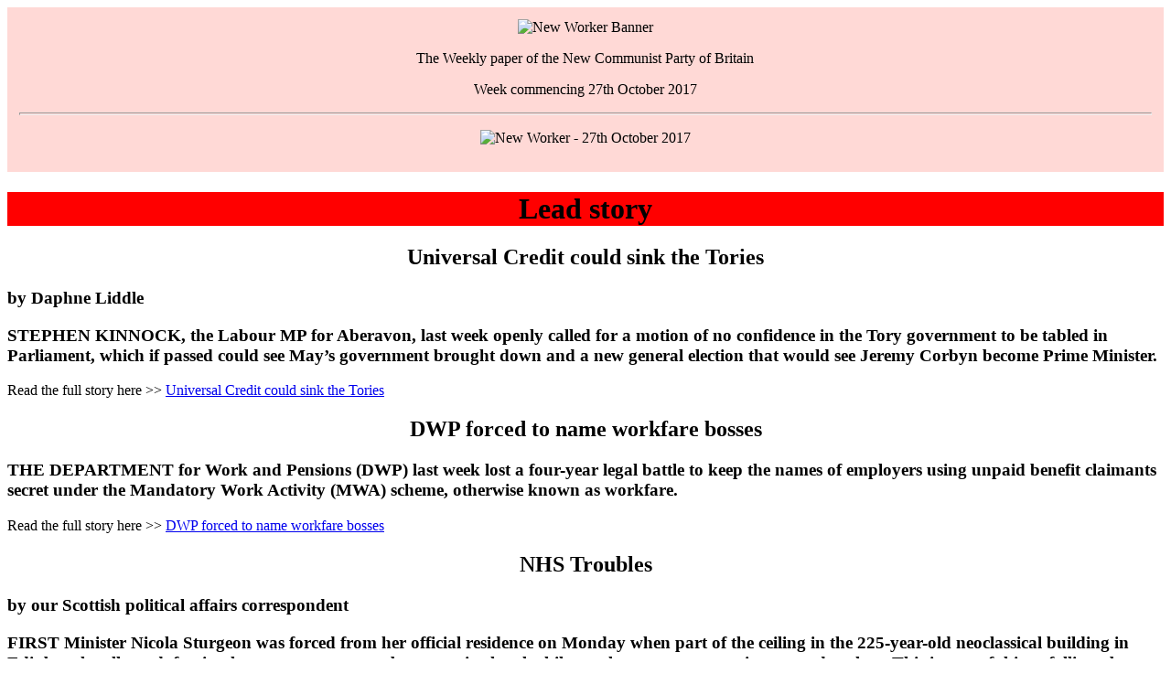

--- FILE ---
content_type: text/html
request_url: http://www.newworker.org/archive2017/nw20171027/index.html
body_size: 3420
content:
<!DOCTYPE HTML PUBLIC "-//W3C//DTD HTML 4.01//EN" "http://www.w3.org/TR/html4/strict.dtd">

<html>


<head>
	<title>www.newworker.org | Universal Credit could sink the Tories</title>
	<meta name="GENERATOR" content="Quanta Plus">
	<meta http-equiv="Content-Type" content="text/html; charset=utf-8">
	<meta name="viewport" content="width=device-width, initial-scale=1.0">
	<link rel="stylesheet" media="(min-width: 601px)" href="http://www.newworker.org/styles/NCP_Style_Archive.css">
	<link rel="stylesheet" media="(max-width: 600px)" href="http://www.newworker.org/styles/NCP_Style_Archive_Mobile.css">

	<meta name="Description" content="Universal Credit could sink the Tories. DWP forced to name workfare bosses. NHS Troubles. Witch-hunt continues. ">

	<style type="text/css">
	    @media print {

		#header{clear:both;text-align:center;background:rgb(255,217,214);display: none;}
		#header_print_version{clear:both;text-align:center;background:rgb(255,217,214);}

		#footer{clear:both;text-align:center;background:rgb(255,217,214);display: none;}
		#footer_print_version{clear:both;text-align:center;background:rgb(255,217,214);}

   	    }
	    
	    @media screen {
     
		#header{clear:both;text-align:center;background:rgb(255,217,214);}
 		#header_print_version{clear:both;text-align:center;background:rgb(255,217,214);display: none;}
 		
		#footer{clear:both;text-align:center;background:rgb(255,217,214);}
 		#footer_print_version{clear:both;text-align:center;background:rgb(255,217,214);display: none;} 		
 		
	    }
	    
	</style>

</head>



<body class=ncpBackground>


<DIV id="header">
		<div style="width:98%;padding:1%;text-align:center;background:rgb(255,217,214);">
		<img style="width:50%;" src="http://www.newworker.org/pics/new_worker_banner.jpg" alt="New Worker Banner">
		<!--
			<P style="letter-spacing: -2px; font-family:garabold;font-size:72pt;font-weight:500;">THE NEW<img Style="width:72pt; height: 72pt;" src="http://www.newworker.org/pics/HammerAndSickle.gif" alt="" align="bottom">WORKER</P>
		-->
			<P class=newworkerCenter>The Weekly paper of the New Communist Party of Britain</P>
			<P class=newworkerCenter>Week commencing 27th October 2017</P>
			<hr style="height:1px">	
 			<P class=newworkerCenter>
 			<img class="halfpage" src="http://www.newworker.org/archive2017/nw20171027/nw20171027.jpg" alt="New Worker - 27th October 2017">
 			</P>			
		</div>
</DIV>


<DIV id="header_print_version" style="color:red;letter-spacing: -2px; font-family:garabold;font-size:36pt;font-weight:500;">
		<div style="width:98%;padding:1%;text-align:center;background:rgb(255,217,214);">
		<!-- <img style="width:100%;" src="http://www.newworker.org/pics/new_worker_banner.jpg" alt="xxxxxxxxxxxxx"> -->
			THE NEW WORKER
			<P class=newworkerCenter style="color:black;letter-spacing: 0px; font-family:arial;">
			The Weekly paper of the New Communist Party of Britain<br>
			Week commencing 27th October 2017</P>
			<hr style="height:1px">	
			
		</div>
</DIV>

	
 			
<!--		
<H2 CLASS="newworker18RedBold" style="text-align:center;"> The New Worker is now having it&rsquo;s two-week Christmas break.</H2>

<H2 CLASS="newworker18RedBold" style="text-align:center;"> The next issue will be out on Friday 9th June 2017.  </H2>
-->



<!--

<H2 CLASS="newworker18RedBold" style="text-align:center;">This is the last issue before the two-week summer break.</H2>

<H2 CLASS="newworker18RedBold" style="text-align:center;">The next issue will be out on Friday 28th July.</H2>

-->

<div id="twocolumnone">

      <H1 style="text-align:center;background:red">Lead story</H1>

      <!-- START LEAD STORIES  START LEAD STORIES START LEAD STORIES START LEAD STORIES START LEAD STORIES START LEAD STORIES START LEAD STORIES --> 





      <H2 CLASS="newworker18RedBold" style="text-align:center;">
Universal Credit could sink the Tories
      </H2>											
      <H3 CLASS="newworker">
by Daphne Liddle
      </H3><H3 CLASS="newworker">
STEPHEN KINNOCK, the Labour MP for Aberavon, last week openly called for a motion of no confidence in the Tory government to be tabled in Parliament, which if passed could see May&rsquo;s government brought down and a new general election that would see Jeremy Corbyn become Prime Minister.
      </H3>
      <P CLASS=fullarticle>Read the full story here >>
<a CLASS="newworkerBold"
href="http://www.newworker.org/archive2017/nw20171027/universal_credit_could_sink_the_tories.html" title="Universal Credit could sink the Tories">Universal Credit could sink the Tories</a>
      
     
      
      <H2 CLASS="newworker18RedBold" style="text-align:center;">
DWP forced to name workfare bosses
      </H2>	
      <H3 CLASS="newworker">

      </H3><H3 CLASS="newworker">
THE DEPARTMENT for Work and Pensions (DWP) last week lost a four-year legal battle to keep the names of employers using unpaid benefit claimants secret under the Mandatory Work Activity (MWA) scheme, otherwise known as workfare.
      </H3>
            <P CLASS=fullarticle>Read the full story here >>
<a CLASS="newworkerBold"
href="http://www.newworker.org/archive2017/nw20171027/dwp_forced_to_name_workfare_bosses.html" title="DWP forced to name workfare bosses">DWP forced to name workfare bosses</a>
      
      
     
      
      <H2 CLASS="newworker18RedBold" style="text-align:center;">
NHS Troubles
      </H2>	
      <H3 CLASS="newworker">
by our Scottish political affairs correspondent
      </H3><H3 CLASS="newworker">
FIRST Minister Nicola Sturgeon was forced from her official residence on Monday when part of the ceiling in the 225-year-old neoclassical building in Edinburgh collapsed, forcing her to move to a nearby expensive hotel whilst costly emergency repairs are undertaken. This image of things falling about her ears is a perfect metaphor for the state of contemporary Scotland, in particular the health services.
      </H3>
            <P CLASS=fullarticle>Read the full story here >>
<a CLASS="newworkerBold"
href="http://www.newworker.org/archive2017/nw20171027/nhs_troubles.html" title="NHS Troubles">NHS Troubles</a>
      
    
      
      
      
      
      
      <br>


      <!-- END LEAD STORIES  END LEAD STORIES END LEAD STORIES END LEAD STORIES END LEAD STORIES END LEAD STORIES END LEAD STORIES --> 


</div>

<div id="twocolumntwo">



      <H1 style="text-align:center;background:red">Editorial</H1>





      <!-- START EDITORIAL START EDITORIAL START EDITORIAL START EDITORIAL START EDITORIAL START EDITORIAL START EDITORIAL START EDITORIAL -->



      <H2 CLASS="newworker18RedBold" style="text-align:center;">
Witch-hunt continues
      </H2>											

      <H3 CLASS="newworker">

      </H3><H3 CLASS="newworker">
JEREMY Corbyn is now well established as Labour leader since the results of last May&rsquo;s election and the right wing of the party is having to reconcile itself to the prospect that he will be there for a long time. They have mostly given up trying to undermine him and those close to him, and are now trying to convince him that they are long-term loyal supporters and to sway his policies closer to their own.
</H3><H3 CLASS="newworker">
But there is one issue that won&rsquo;t go away &mdash; the issue of trying to paint leading Corbyn supporters &mdash; and Corbyn himself by association &mdash; as anti-Semites.
</H3><H3 CLASS="newworker">
When the media campaign against Corbyn was at its height these allegations arose against a number of leading activists. They were suspended and an inquiry was launched during which Corbyn took a hands-off stance. Shami Chakrabarti, formerly of the civil rights organisation Liberty and now a Labour peer, drew up a code of practice which recognised that criticism of the Israeli government&rsquo;s policies did not amount to anti-Semitism.
</H3>
      <P CLASS=fullarticle>Read the full editorial here >>
<a CLASS="newworkerBold"
href="http://www.newworker.org/archive2017/nw20171027/witch_hunt_continues.html" title="Witch-hunt continues">Witch-hunt continues</a>
      </P>



      
         


      <!-- END EDITORIAL END EDITORIAL END EDITORIAL END EDITORIAL END EDITORIAL END EDITORIAL END EDITORIAL END EDITORIAL END EDITORIAL --> 

      <!--

      <H1 style="text-align:center;background:red">Special Appeal</H1>


      <H2 CLASS="newworker18RedBold" style="text-align:center;">
      Building the Paper 
      </H2>
      <H3 CLASS="newworker">
      Two contributions boosted our New Worker appeal this week. One was a &#163;500 donation from two Southall comrades and the other was a tenner from a Manchester pensioner who is a regular contributor to the fighting fund as well. The &#163;510 in pushes the amount raised so far to &#163;5627. We now have to raise &#163;9,373 to hit our &#163;15,000 target by the end of July this year. 
      </H3>
      <P CLASS=fullarticle>Read the full story here >></P>
      <a href="http://www.newworker.org/building_the_paper.html" title="Building the Paper" >[ Building the Paper ]</a>

      -->

</div>

<div id="footer">

    <hr> 

    <P CLASS="newworker" >Please feel free to use this material provided the New Worker is informed and
    credited. </P>

    <P CLASS="newworker" >You can show your appreciation for the New Worker and everyone that makes it possible by 
    <a CLASS="newworkerBold" href="http://www.newworker.org/archive2017/nw20171027/fightingfund.html">donating</a> 
    to our Fighting Fund.
    </P> 

    <P CLASS="newworker" >Why not 
    <a CLASS="newworkerBold" href="http://www.newworker.org/ncpcentral/nwsubs.html">subscribe</a> 
    to our print edition with lots more news, features, and photos?
    </P> 
					    
    <P CLASS="newworker" >
    We have a wide selection of merchandise for sale. You can check them out at our  <a CLASS="newworkerBold" href="http://www.newworker.org/shop/index.html">online shop</a>	
    <IMG style="margin:-1% 0% -1% 0%;float:middle;" src="http://www.newworker.org/shop/shopping_cart.jpg" alt="Shopping Trolley">
    </P>

    <div id="nav-right" style="text-align:center;">

<ul>

<li><a CLASS="newworkerBold"
href="http://www.newworker.org/archive2017/nw20171027/leading_paragraphs.html" title="Anti-racists defy new tide of racism">Anti-racists defy new tide of racism</a></li>

</ul><ul>

<li><a CLASS="newworkerBold" href="http://www.newworker.org/archive2017/nw20171020/index.html" title="Syrian Arab Army continues advance!" >Previous week&rsquo;s New Worker</a></li>

<li><a CLASS="newworkerBold" href="http://www.newworker.org/index.html">New Communist Party</a></li>

 </ul>
 
 


</div>

</div>


</body>

</html>
